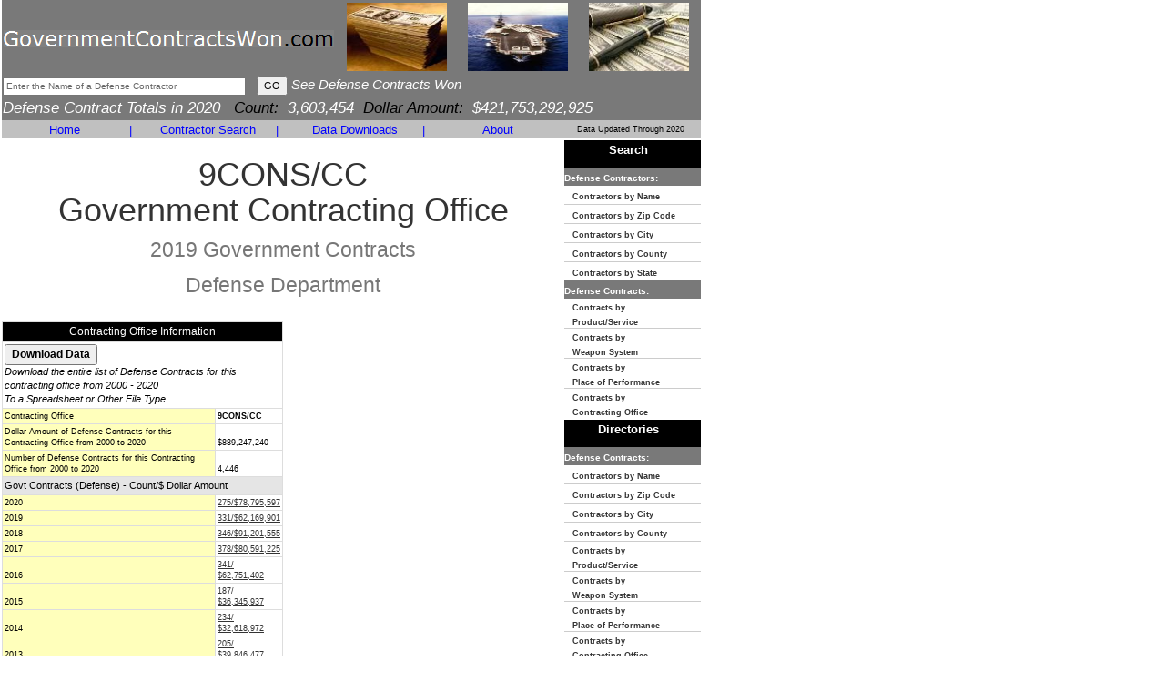

--- FILE ---
content_type: text/html
request_url: https://www.governmentcontractswon.com/department/defense/9cons-cc.asp?spg=69&yr=19
body_size: 6186
content:

<!DOCTYPE html>
<html lang="en">
<head>
<meta charset="utf-8">
<meta http-equiv="X-UA-Compatible" content="IE=edge">
<meta name="viewport" content="width=device-width, initial-scale=1">

<title>9CONS/CC - $62,169,901 in Defense Contracts by Contracting Office for 2019- Government Contracts</title>

<meta name="description" content="9CONS/CC - $62,169,901 in Defense Contracts by Contracting Office for 2019- Government Contracts, Government Contracts,Defense Contracts,Federal Government Contracts,Weapons Systems,Products,Services,Claimant Program,United States Government Contract Awards,Federal Business">
<meta name="keywords" content="9CONS/CC - $62,169,901 in Defense Contracts by Contracting Office for 2019- Government Contracts, Government Contracts,Defense Contracts,Federal Government Contracts,Weapons Systems,Products,Services,Claimant Program,United States Government Contract Awards,Federal Business">

<link href="https://www.governmentcontractswon.com/css/bootstrap.min.css" rel="stylesheet" type="text/css">
<link href="https://www.governmentcontractswon.com/scheme.css?x=4" rel="stylesheet" type="text/css">
<!--[if lt IE 9]>
	<script src="https://www.governmentcontractswon.com/js/html5shiv.js"></script>
	<script src="https://www.governmentcontractswon.com/js/respond.min.js"></script>
<![endif]-->
<script language=javascript src="https://www.governmentcontractswon.com/scripts/general.js"> </script>
<script language=javascript src="https://www.governmentcontractswon.com/scripts/as.js"> </script>


<!-- This site discusses these topics: government defense contracts -->
</head>

<body style="width:768px">
<div class="container-fluid">
<div class="row">
<div class="col-md-12" style="padding:0px 2px !important">
<div class="table-responsive" style="overflow-x: inherit">
<table border=0 width="768" cellspacing="0" cellpadding="0" bgcolor="#FFFFFF">
<tr>
  <td bgcolor="#797979" height="72"><table class="cellpadding1" border="0" width="100%">
      <form name="ContractHeaderSearch" action="https://www.governmentcontractswon.com/search.asp" method="get" onSubmit="javascript:return(TopCriteria.value!='Enter the Name of a Defense Contractor');">
        <tr>
          <td><table cellpadding="0" cellspacing="0">
              <tr>
                <td style="padding-top:3px;">
                  <a class="header-logo" href="https://www.governmentcontractswon.com/"><img style="border:none;" title="GovernmentContractsWon.com" src="https://www.governmentcontractswon.com/images/governmentcontractswon-logo.png"/></a>
                  </td>
                <td width="100%" align="center" bgcolor="#797979" ><table class="cellpadding1" border="0" width="100%">
                    <tr valign="middle" align="center">
                      
                      <td><img alt="government defense contracts" height="75" width="110" src="https://www.governmentcontractswon.com/images/government_contracts2.jpg"></td>
                      <td><img alt="government contract money" height="75" width="110" src="https://www.governmentcontractswon.com/images/government_contracts6.jpg"></td>
                      <td><img alt="government contract spending" height="75" width="110" src="https://www.governmentcontractswon.com/images/government_contracts3.jpg"></td>
                      
                    </tr>
                  </table></td>
              </tr>
            </table></td>
        </tr>
        
        <tr>
          <td width="100%"><div id="SearchSuggest">
            </div>
            <input name="TopCriteria" class="SmallText" maxlength="100" type="text" size="42" onFocus="javascript:if (this.value=='Enter the Name of a Defense Contractor') {this.value='';this.style.color='#000000';}" 
                        value="Enter the Name of a Defense Contractor" style="color: #666666;"/>
            &nbsp;
            <input type="submit" class="MidText" value="GO"/>
            <i style="font-size: 15px;FONT-FAMILY: verdana, ms sans serif, arial;color:#FFFFFF">See Defense Contracts Won</i></td>
        </tr>
        
        <tr>
          <td valign="top" width="100%"><i style="font-size: 17px;FONT-FAMILY: verdana, ms sans serif, arial;color:#FFFFFF"> Defense Contract Totals in 2020&nbsp;&nbsp;&nbsp;<font color="#000000">Count:</font>3,603,454&nbsp;&nbsp;<font color="#000000">Dollar Amount:</font>$421,753,292,925</i></td>
        </tr>
        <input type="hidden" name="type" value="dn"/>
      </form>
    </table></td>
</tr>
<tr  height="15"  bgcolor="#797979">
  
  <td width="100%" align="left" bgcolor="#C0C0C0" valign="bottom"><table width="100%">
      <tr bgcolor="#C0C0C0">
        <td valign="middle" align="center" width="18%"><a href="https://www.governmentcontractswon.com/" class="Sections" style="text-decoration: none;">Home</a></td>
        <td valign="middle" align="center"><font  class="Sections" >|</font></td>
        <td valign="middle" align="center" width="19%"><a href="https://www.governmentcontractswon.com/searchindex.asp" class="Sections" style="text-decoration: none;">Contractor Search</a></td>
        <td valign="middle" align="center"><font  class="Sections" >|</font></td>
        <td valign="middle" align="center" width="19%"><a href="https://www.governmentcontractswon.com/products.asp" class="Sections" style="text-decoration: none;">Data Downloads</a></td>
        <td valign="middle" align="center"><font  class="Sections" >|</font></td>
        <td valign="middle" align="center" width="18%"><a href="https://www.governmentcontractswon.com/contact.asp" class="Sections" style="text-decoration: none;">About</a></td>
        <td align="center" style="font-size: 9px;FONT-FAMILY: verdana, ms sans serif, arial;color:#000000">Data Updated Through 2020</td>
      </tr>
    </table></td>
</tr>

<tr>
  <td width="100%" valign="top"><table cellpadding="0" cellspacing="0" width="100%" border="0">

                
                
                  <td width="100%" valign="top"><table cellpadding=0 width=100% border="0">
                      <tr>
                        <td align="center" valign="top"><h1>9CONS/CC<br>
                            Government Contracting Office<br><small>
                            
                            2019
                            Government Contracts<br>
                            Defense Department</small></h1></td>
                      </tr>
                      <tr class="GridTitle">
                        <td colspan="2">
                          <br>
                          <table width="100%">
                            <tr>
                              <td width="50%" height="100%"><table class="summary-table">
                                  <tr>
                                    <td colspan=2 align=center class="DetailHeader">Contracting Office Information</td>
                                  </tr>
                                  <tr>
                                    <td colspan="2"><input style="font-weight: bold;" class=NormalText type=button onClick="javascript:document.download.submit();" value="Download Data">
                                      <br>
                                      <i class="MidText">Download the entire list of Defense Contracts for this contracting office from 2000 - 2020<br>
                                      To a Spreadsheet or Other File Type</i></td>
                                  </tr>
                                  <tr>
                                    <td class="DetailField" valign="bottom">Contracting Office</td>
                                    <td class="DetailValue" valign="bottom"><b>9CONS/CC</b></td>
                                  </tr>
                                  <tr valign="bottom">
                                    <td class=GridEven>Dollar Amount of Defense Contracts for this Contracting Office from 2000 to 2020</td>
                                    <td class=DetailValue>$889,247,240</td>
                                  </tr>
                                  <tr valign="bottom">
                                    <td class=GridEven>Number of Defense Contracts for this Contracting Office from 2000 to 2020</td>
                                    <td class=DetailValue>4,446</td>
                                  </tr>
                                  <tr>
                                    <td class="ListHeader" valign="bottom" colspan="2">Govt Contracts (Defense) - Count/$ Dollar Amount</td>
                                  </tr>
                                  <tr>
                                    <td class="DetailField" valign="bottom">2020</td>
                                    <td class="DetailValue" valign="bottom">
                                      <a href="https://www.governmentcontractswon.com/department/defense/9cons-cc.asp?yr=20">275/$78,795,597</a>
                                      </td>
                                  </tr>
                                  <tr>
                                    <td class="DetailField" valign="bottom">2019</td>
                                    <td class="DetailValue" valign="bottom">
                                      <a href="https://www.governmentcontractswon.com/department/defense/9cons-cc.asp?yr=19">331/$62,169,901</a>
                                      </td>
                                  </tr>
                                  <tr>
                                    <td class="DetailField" valign="bottom">2018</td>
                                    <td class="DetailValue" valign="bottom">
                                      <a href="https://www.governmentcontractswon.com/department/defense/9cons-cc.asp?yr=18">346/$91,201,555</a>
                                      </td>
                                  </tr>
                                  <tr>
                                    <td class="DetailField" valign="bottom">2017</td>
                                    <td class="DetailValue" valign="bottom">
                                      <a href="https://www.governmentcontractswon.com/department/defense/9cons-cc.asp?yr=17">378/$80,591,225</a>
                                      </td>
                                  </tr>
                                  <tr>
                                    <td class="DetailField" valign="bottom">2016</td>
                                    <td class="DetailValue" valign="bottom">
                                      <a href="https://www.governmentcontractswon.com/department/defense/9cons-cc.asp?yr=16">341/<br>
                                      $62,751,402</a>
                                      </td>
                                  </tr>
                                  <tr>
                                    <td class="DetailField" valign="bottom">2015</td>
                                    <td class="DetailValue" valign="bottom">
                                      <a href="https://www.governmentcontractswon.com/department/defense/9cons-cc.asp?yr=15">187/<br>
                                      $36,345,937</a>
                                      </td>
                                  </tr>
                                  <tr>
                                    <td class="DetailField" valign="bottom">2014</td>
                                    <td class="DetailValue" valign="bottom">
                                      <a href="https://www.governmentcontractswon.com/department/defense/9cons-cc.asp?yr=14">234/<br>
                                      $32,618,972</a>
                                      </td>
                                  </tr>
                                  <tr>
                                    <td class="DetailField" valign="bottom">2013</td>
                                    <td class="DetailValue" valign="bottom">
                                      <a href="https://www.governmentcontractswon.com/department/defense/9cons-cc.asp?yr=13">205/<br>
                                      $39,846,477</a>
                                      </td>
                                  </tr>
                                  <tr>
                                    <td class="DetailField" valign="bottom">2012</td>
                                    <td class="DetailValue" valign="bottom">
                                      <a href="https://www.governmentcontractswon.com/department/defense/9cons-cc.asp?yr=12">281/<br>
                                      $49,300,867</a>
                                      </td>
                                  </tr>
                                  <tr>
                                    <td class="DetailField" valign="bottom">2011</td>
                                    <td class="DetailValue" valign="bottom">
                                      <a href="https://www.governmentcontractswon.com/department/defense/9cons-cc.asp?yr=11">342/<br>
                                      $50,851,399</a>
                                      </td>
                                  </tr>
                                  <tr>
                                    <td class="DetailField" valign="bottom">2010</td>
                                    <td class="DetailValue" valign="bottom">
                                      <a href="https://www.governmentcontractswon.com/department/defense/9cons-cc.asp?yr=10">338/<br>
                                      $71,749,876</a>
                                      </td>
                                  </tr>
                                  <tr>
                                    <td class="DetailField" valign="bottom">2009</td>
                                    <td class="DetailValue" valign="bottom">
                                      <a href="https://www.governmentcontractswon.com/department/defense/9cons-cc.asp?yr=09">350/<br>
                                      $69,114,331</a>
                                      </td>
                                  </tr>
                                  <tr>
                                    <td class="DetailField" valign="bottom">2008</td>
                                    <td class="DetailValue" valign="bottom">
                                      <a href="https://www.governmentcontractswon.com/department/defense/9cons-cc.asp?yr=08">232/<br>
                                      $37,337,202</a>
                                      </td>
                                  </tr>
                                  <tr>
                                    <td class="DetailField" valign="bottom">2007</td>
                                    <td class="DetailValue" valign="bottom">
                                      <a href="https://www.governmentcontractswon.com/department/defense/9cons-cc.asp?yr=07">251/<br>
                                      $49,082,863</a>
                                      </td>
                                  </tr>
                                  <tr>
                                    <td class="DetailField" valign="bottom">2006</td>
                                    <td class="DetailValue" valign="bottom">
                                      <a href="https://www.governmentcontractswon.com/department/defense/9cons-cc.asp?yr=06">166/<br>
                                      $40,022,033</a>
                                      </td>
                                  </tr>
                                  <tr>
                                    <td class="DetailField" valign="bottom">2005</td>
                                    <td class="DetailValue" valign="bottom">
                                      <a href="https://www.governmentcontractswon.com/department/defense/9cons-cc.asp?yr=05">189/<br>
                                      $37,467,603</a>
                                      </td>
                                  </tr>
                                  <tr>
                                    <td class="DetailField" valign="bottom">2004</td>
                                    <td class="DetailValue" valign="bottom">0/$0</td>
                                  </tr>
                                  <tr>
                                    <td class="DetailField" valign="bottom">2003</td>
                                    <td class="DetailValue" valign="bottom">0/$0</td>
                                  </tr>
                                  <tr>
                                    <td class="DetailField" valign="bottom">2002</td>
                                    <td class="DetailValue" valign="bottom">0/$0</td>
                                  </tr>
                                  <tr>
                                    <td class="DetailField" valign="bottom">2001</td>
                                    <td class="DetailValue" valign="bottom">0/$0</td>
                                  </tr>
                                  <tr>
                                    <td class="DetailField" valign="bottom">2000</td>
                                    <td class="DetailValue" valign="bottom">0/$0</td>
                                  </tr>
                                  <tr>
                                    <td colspan="2"><input style="font-weight: bold;" class=NormalText type=button onClick="javascript:document.download.submit();" value="Download Data">
                                      <br>
                                      <i class="MidText">Download the entire list of Defense Contracts for this contracting office from 2000 - 2020<br>
                                      To a Spreadsheet or Other File Type</i></td>
                                  </tr>
                                </table></td>
                              <td valign="top"></td>
                            </tr>
                          </table></td>
                      </tr>
                      
                      <tr>
                        <td colspan="2"><table cellpadding="0" cellspacing="0">
                            <tr valign="bottom">
                              <td align="left" class="LargeText"><br>
                                <b>Defense Contract List<br>
                                for the Year 2019<br>
                                for this Govt Contracting Office</b></td>
                              <td align="right" class="MidText">(<b>* Contract Dollar Amounts and Defense Dept Contract IDs are</b> <a href="javascript:document.download.submit();">available with data download</a>)</td>
                            </tr>
                          </table></td>
                      </tr>
                        </tr>
                      
                      <tr>
                        <td valign="top" colspan="2" width="100%"><table cellpadding="2" cellspacing="1" border="0" width="100%">
                            
                            <tr>
                              <td><table class="contract-list-table">
                            <tr valign="bottom">
                              <td class="ListHeader">Contract Dollar Amount</td>
                              <td colspan="3"> * </td>
                            </tr>
                            <tr valign="bottom">
                              <td class="ListHeader">Defense Dept Contract IDs/Numbers</td>
                              <td colspan="3"> * </td>
                            </tr>
                            <tr valign="bottom">
                              <td class="ListHeader" width="150">Government Contractor Name & Address</td>
                              <td colspan="3" valign="bottom"><a href="https://www.governmentcontractswon.com/department/defense/unks-construction-inc-794076518.asp?yr=19">UNKS CONSTRUCTION, INC.</a> <br>
                                9960 W CHEYENNE AVE STE 290<br>
                                
                                <a href="https://www.governmentcontractswon.com/department/defense/las_vegas_nv_nevada.asp">LAS VEGAS</a>&nbsp;, NV&nbsp;
                                
                                <a href="https://www.governmentcontractswon.com/department/defense/las_vegas_nv_89129.asp">89129</a>
                                </td>
                            </tr>
                            <tr valign="bottom">
                              <td class="ListHeader" height="35">Product/Service</td>
                              <td>
                                <a href="https://www.governmentcontractswon.com/department/defense/maint_repair_of_eq_construction_materials.asp?yr=19">Maint & Repair Of Eq/Construction Materials</a>
                                </td>
                              <td class="ListHeader" width="120">Principal Place of Performance</td>
                              <td width="150">Beale AFB, California<br>(Yuba County)</td>
                            </tr>
                            <tr valign="bottom">
                              <td class="ListHeader">Claimant Program</td>
                              <td colspan="3">CONSTRUCTION</td>
                            </tr>
                            <tr valign="bottom">
                              <td class="ListHeader">Weapon System</td>
                              <td colspan="3">NOT DISCERNABLE OR CLASSIFIED</td>
                            </tr>
                            <tr valign="bottom">
                              <td class="ListHeader">From Date</td>
                              <td>7/9/2019</td>
                              <td class="ListHeader">To Date</td>
                              <td>7/9/2019</td>
                            </tr>
                          </table>
                          <br></td>
                      </tr>
                      
                            <tr>
                              <td><table class="contract-list-table">
                            <tr valign="bottom">
                              <td class="ListHeader">Contract Dollar Amount</td>
                              <td colspan="3"> * </td>
                            </tr>
                            <tr valign="bottom">
                              <td class="ListHeader">Defense Dept Contract IDs/Numbers</td>
                              <td colspan="3"> * </td>
                            </tr>
                            <tr valign="bottom">
                              <td class="ListHeader" width="150">Government Contractor Name & Address</td>
                              <td colspan="3" valign="bottom"><a href="https://www.governmentcontractswon.com/department/defense/unks-construction-inc-794076518.asp?yr=19">UNKS CONSTRUCTION, INC.</a> <br>
                                9960 W CHEYENNE AVE STE 290<br>
                                
                                <a href="https://www.governmentcontractswon.com/department/defense/las_vegas_nv_nevada.asp">LAS VEGAS</a>&nbsp;, NV&nbsp;
                                
                                <a href="https://www.governmentcontractswon.com/department/defense/las_vegas_nv_89129.asp">89129</a>
                                </td>
                            </tr>
                            <tr valign="bottom">
                              <td class="ListHeader" height="35">Product/Service</td>
                              <td>
                                <a href="https://www.governmentcontractswon.com/department/defense/construction_of_office_buildings.asp?yr=19">Construction Of Office Buildings</a>
                                </td>
                              <td class="ListHeader" width="120">Principal Place of Performance</td>
                              <td width="150">Beale AFB, California<br>(Yuba County)</td>
                            </tr>
                            <tr valign="bottom">
                              <td class="ListHeader">Claimant Program</td>
                              <td colspan="3">CONSTRUCTION</td>
                            </tr>
                            <tr valign="bottom">
                              <td class="ListHeader">Weapon System</td>
                              <td colspan="3">NOT DISCERNABLE OR CLASSIFIED</td>
                            </tr>
                            <tr valign="bottom">
                              <td class="ListHeader">From Date</td>
                              <td>1/24/2019</td>
                              <td class="ListHeader">To Date</td>
                              <td>5/23/2019</td>
                            </tr>
                          </table>
                          <br></td>
                      </tr>
                      
                            <tr>
                              <td><table class="contract-list-table">
                            <tr valign="bottom">
                              <td class="ListHeader">Contract Dollar Amount</td>
                              <td colspan="3"> * </td>
                            </tr>
                            <tr valign="bottom">
                              <td class="ListHeader">Defense Dept Contract IDs/Numbers</td>
                              <td colspan="3"> * </td>
                            </tr>
                            <tr valign="bottom">
                              <td class="ListHeader" width="150">Government Contractor Name & Address</td>
                              <td colspan="3" valign="bottom"><a href="https://www.governmentcontractswon.com/department/defense/unks-construction-inc-794076518.asp?yr=19">UNKS CONSTRUCTION, INC.</a> <br>
                                9960 W CHEYENNE AVE STE 290<br>
                                
                                <a href="https://www.governmentcontractswon.com/department/defense/las_vegas_nv_nevada.asp">LAS VEGAS</a>&nbsp;, NV&nbsp;
                                
                                <a href="https://www.governmentcontractswon.com/department/defense/las_vegas_nv_89129.asp">89129</a>
                                </td>
                            </tr>
                            <tr valign="bottom">
                              <td class="ListHeader" height="35">Product/Service</td>
                              <td>
                                <a href="https://www.governmentcontractswon.com/department/defense/construction_of_other_residential_buildings.asp?yr=19">Construction Of Other Residential Buildings</a>
                                </td>
                              <td class="ListHeader" width="120">Principal Place of Performance</td>
                              <td width="150">Beale AFB, California<br>(Yuba County)</td>
                            </tr>
                            <tr valign="bottom">
                              <td class="ListHeader">Claimant Program</td>
                              <td colspan="3">CONSTRUCTION</td>
                            </tr>
                            <tr valign="bottom">
                              <td class="ListHeader">Weapon System</td>
                              <td colspan="3">NOT DISCERNABLE OR CLASSIFIED</td>
                            </tr>
                            <tr valign="bottom">
                              <td class="ListHeader">From Date</td>
                              <td>5/22/2019</td>
                              <td class="ListHeader">To Date</td>
                              <td>5/22/2019</td>
                            </tr>
                          </table>
                          <br></td>
                      </tr>
                      
                      <tr>
                        <td align="right" class="MidText" colspan="5">(<b>* Contract Dollar Amounts and Defense Dept Contract IDs are<br>
                          </b> <a href="javascript:document.download.submit();">available with data download</a>)</td>
                      </tr>
                      <tr><td class="SmallText page-numbers" valign="bottom" colspan=3><br><b>Page:  </b> <a href="https://www.governmentcontractswon.com/department/defense/9cons-cc.asp?yr=19">1</a>&nbsp;... <font color=#FF0000><b>69</b></font>&nbsp; <a href="https://www.governmentcontractswon.com/department/defense/9cons-cc.asp?spg=70&yr=19">70</a>&nbsp; <a href="https://www.governmentcontractswon.com/department/defense/9cons-cc.asp?spg=71&yr=19">71</a>&nbsp; <a href="https://www.governmentcontractswon.com/department/defense/9cons-cc.asp?spg=72&yr=19">72</a>&nbsp; <a href="https://www.governmentcontractswon.com/department/defense/9cons-cc.asp?spg=73&yr=19">73</a>&nbsp; <a href="https://www.governmentcontractswon.com/department/defense/9cons-cc.asp?spg=74&yr=19">74</a>&nbsp; <a href="https://www.governmentcontractswon.com/department/defense/9cons-cc.asp?spg=75&yr=19">75</a>&nbsp; <a href="https://www.governmentcontractswon.com/department/defense/9cons-cc.asp?spg=76&yr=19">76</a>&nbsp; <a href="https://www.governmentcontractswon.com/department/defense/9cons-cc.asp?spg=77&yr=19">77</a>&nbsp; <a href="https://www.governmentcontractswon.com/department/defense/9cons-cc.asp?spg=78&yr=19">78</a>&nbsp; <a href="https://www.governmentcontractswon.com/department/defense/9cons-cc.asp?spg=79&yr=19">79</a>&nbsp; <a href="https://www.governmentcontractswon.com/department/defense/9cons-cc.asp?spg=80&yr=19">80</a>&nbsp; <a href="https://www.governmentcontractswon.com/department/defense/9cons-cc.asp?spg=81&yr=19">81</a>&nbsp; <a href="https://www.governmentcontractswon.com/department/defense/9cons-cc.asp?spg=82&yr=19">82</a>&nbsp; <a href="https://www.governmentcontractswon.com/department/defense/9cons-cc.asp?spg=83&yr=19">83</a>&nbsp; <a href="https://www.governmentcontractswon.com/department/defense/9cons-cc.asp?spg=84&yr=19">84</a>&nbsp; <a href="https://www.governmentcontractswon.com/department/defense/9cons-cc.asp?spg=85&yr=19">85</a>&nbsp; <a href="https://www.governmentcontractswon.com/department/defense/9cons-cc.asp?spg=86&yr=19">86</a>&nbsp; <a href="https://www.governmentcontractswon.com/department/defense/9cons-cc.asp?spg=87&yr=19">87</a>&nbsp; <a href="https://www.governmentcontractswon.com/department/defense/9cons-cc.asp?spg=88&yr=19">88</a>&nbsp; <a href="https://www.governmentcontractswon.com/department/defense/9cons-cc.asp?spg=89&yr=19">89</a>&nbsp; <a href="https://www.governmentcontractswon.com/department/defense/9cons-cc.asp?spg=90&yr=19">90</a>&nbsp; <a href="https://www.governmentcontractswon.com/department/defense/9cons-cc.asp?spg=91&yr=19">91</a>&nbsp; <a href="https://www.governmentcontractswon.com/department/defense/9cons-cc.asp?spg=92&yr=19">92</a>&nbsp;</td></tr>
                    </table></td>
                </tr>
                
              </table>
              <br>
              
              </td>
            <form  action="https://www.governmentcontractswon.com/download.asp" method="post" name="download">
  <input type="hidden" name="reccnt" value="275">
  <input type="hidden" name="criteria" value="DCCO 181">
</form>

<td width="150" valign="top" height="100%"><table width="150" cellpadding="0" cellspacing="0" border=0>
    <TR><TD HEIGHT="1" ><SPACER TYPE="BLOCK" HEIGHT="1"/></TD></TR><TR><TD HEIGHT="1" ><SPACER TYPE="BLOCK" HEIGHT="1"/></TD></TR>
    <tr>
      <td width="100%"  bgcolor="#000000" height="23"><p align="center"><font size="2" face="verdana, ms sans serif, arial" color="#FFFFFF"><b>Search</b></font> </td>
    </tr>
    <tr>
      <td height=1 bgcolor="797979"><font size="1" face="verdana, ms sans serif, arial" color="#FFFFFF"><b><font style="text-decoration: none">Defense Contractors:</font></b></font></td>
    </tr>
    <tr>
      <td style="line-height:1.2" HEIGHT="20"><A HREF="https://www.governmentcontractswon.com/search.asp?type=dc" style="text-decoration: none;"><font style="FONT-SIZE: 9px;" face="verdana, ms sans serif, arial"><b>&nbsp;&nbsp;&nbsp;Contractors by Name</b></font></A></td>
    </tr>
    <TR><TD HEIGHT="1" BGCOLOR="#CCCCCC"><SPACER TYPE="BLOCK" HEIGHT="1"/></TD></TR>
    <tr>
      <td style="line-height:1.2" HEIGHT="20"><A HREF="https://www.governmentcontractswon.com/search.asp?type=dz" style="text-decoration: none;"><font style="FONT-SIZE: 9px;" face="verdana, ms sans serif, arial"><b>&nbsp;&nbsp;&nbsp;Contractors by Zip Code</b></font></A></td>
    </tr>
    <TR><TD HEIGHT="1" BGCOLOR="#CCCCCC"><SPACER TYPE="BLOCK" HEIGHT="1"/></TD></TR>
    <tr>
      <td style="line-height:1.2" HEIGHT="20"><A HREF="https://www.governmentcontractswon.com/search.asp?type=ds" style="text-decoration: none;"><font style="FONT-SIZE: 9px;" face="verdana, ms sans serif, arial"><b>&nbsp;&nbsp;&nbsp;Contractors by City</b></font></A></td>
    </tr>
    <TR><TD HEIGHT="1" BGCOLOR="#CCCCCC"><SPACER TYPE="BLOCK" HEIGHT="1"/></TD></TR>
    <tr>
      <td style="line-height:1.2" HEIGHT="20"><A HREF="https://www.governmentcontractswon.com/search.asp?type=do" style="text-decoration: none;"><font style="FONT-SIZE: 9px;" face="verdana, ms sans serif, arial"><b>&nbsp;&nbsp;&nbsp;Contractors by County</b></font></A></td>
    </tr>
    <TR><TD HEIGHT="1" BGCOLOR="#CCCCCC"><SPACER TYPE="BLOCK" HEIGHT="1"/></TD></TR>
    <tr>
      <td style="line-height:1.2" HEIGHT="20"><A HREF="https://www.governmentcontractswon.com/search.asp?type=dt" style="text-decoration: none;"><font style="FONT-SIZE: 9px;" face="verdana, ms sans serif, arial"><b>&nbsp;&nbsp;&nbsp;Contractors by State</b></font></A></td>
    </tr>
    <tr>
      <td height=1 bgcolor="797979"><font size="1" face="verdana, ms sans serif, arial" color="#FFFFFF"><b><font style="text-decoration: none">Defense Contracts:</font></b></font></td>
    </tr>
    <tr>
      <td style="line-height:1.2" HEIGHT="20"><A HREF="https://www.governmentcontractswon.com/search.asp?type=dp" style="text-decoration: none;"><font style="FONT-SIZE: 9px;" face="verdana, ms sans serif, arial"><b>&nbsp;&nbsp;&nbsp;Contracts by<br>&nbsp;&nbsp;&nbsp;Product/Service</b></font></A></td>
    </tr>
    <TR><TD HEIGHT="1" BGCOLOR="#CCCCCC"><SPACER TYPE="BLOCK" HEIGHT="1"/></TD></TR>
    <tr>
      <td style="line-height:1.2" HEIGHT="20"><A HREF="https://www.governmentcontractswon.com/search.asp?type=dw" style="text-decoration: none;"><font style="FONT-SIZE: 9px;" face="verdana, ms sans serif, arial"><b>&nbsp;&nbsp;&nbsp;Contracts by<br>&nbsp;&nbsp;&nbsp;Weapon System</b></font></A></td>
    </tr>
    <TR><TD HEIGHT="1" BGCOLOR="#CCCCCC"><SPACER TYPE="BLOCK" HEIGHT="1"/></TD></TR>
    <tr>
      <td style="line-height:1.2" HEIGHT="20"><A HREF="https://www.governmentcontractswon.com/search.asp?type=dx" style="text-decoration: none;"><font style="FONT-SIZE: 9px;" face="verdana, ms sans serif, arial"><b>&nbsp;&nbsp;&nbsp;Contracts by<br>&nbsp;&nbsp;&nbsp;Place of Performance</b></font></A></td>
    </tr>
    <TR><TD HEIGHT="1" BGCOLOR="#CCCCCC"><SPACER TYPE="BLOCK" HEIGHT="1"/></TD></TR>
    <tr>
      <td style="line-height:1.2" HEIGHT="20"><A HREF="https://www.governmentcontractswon.com/search.asp?type=df" style="text-decoration: none;"><font style="FONT-SIZE: 9px;" face="verdana, ms sans serif, arial"><b>&nbsp;&nbsp;&nbsp;Contracts by<br>&nbsp;&nbsp;&nbsp;Contracting Office</b></font></A></td>
    </tr>
    <TR><TD HEIGHT="1" ><SPACER TYPE="BLOCK" HEIGHT="1"/></TD></TR><TR><TD HEIGHT="1" ><SPACER TYPE="BLOCK" HEIGHT="1"/></TD></TR>
    <tr>
      <td width="100%"  bgcolor="#000000" height="23"><p align="center"><font size="2" face="verdana, ms sans serif, arial" color="#FFFFFF"><b>Directories</b></font> </td>
    </tr>
    <tr>
      <td height=1 bgcolor="797979"><font size="1" face="verdana, ms sans serif, arial" color="#FFFFFF"><b><font style="text-decoration: none">Defense Contracts:</font></b></font></td>
    </tr>
    <tr>
      <td style="line-height:1.2" HEIGHT="20"><A HREF="https://www.governmentcontractswon.com/default.asp" style="text-decoration: none;"><font style="FONT-SIZE: 9px;" face="verdana, ms sans serif, arial"><b>&nbsp;&nbsp;&nbsp;Contractors by Name</b></font></A></td>
    </tr>
    <TR><TD HEIGHT="1" BGCOLOR="#CCCCCC"><SPACER TYPE="BLOCK" HEIGHT="1"/></TD></TR>
    <tr>
      <td style="line-height:1.2" HEIGHT="20"><A HREF="https://www.governmentcontractswon.com/default.asp#zipcode" style="text-decoration: none;"><font style="FONT-SIZE: 9px;" face="verdana, ms sans serif, arial"><b>&nbsp;&nbsp;&nbsp;Contractors by Zip Code</b></font></A></td>
    </tr>
    <TR><TD HEIGHT="1" BGCOLOR="#CCCCCC"><SPACER TYPE="BLOCK" HEIGHT="1"/></TD></TR>
    <tr>
      <td style="line-height:1.2" HEIGHT="20"><A HREF="https://www.governmentcontractswon.com/default.asp#city" style="text-decoration: none;"><font style="FONT-SIZE: 9px;" face="verdana, ms sans serif, arial"><b>&nbsp;&nbsp;&nbsp;Contractors by City</b></font></A></td>
    </tr>
    <TR><TD HEIGHT="1" BGCOLOR="#CCCCCC"><SPACER TYPE="BLOCK" HEIGHT="1"/></TD></TR>
    <tr>
      <td style="line-height:1.2" HEIGHT="20"><A HREF="https://www.governmentcontractswon.com/default.asp#county" style="text-decoration: none;"><font style="FONT-SIZE: 9px;" face="verdana, ms sans serif, arial"><b>&nbsp;&nbsp;&nbsp;Contractors by County</b></font></A></td>
    </tr>
    <TR><TD HEIGHT="1" BGCOLOR="#CCCCCC"><SPACER TYPE="BLOCK" HEIGHT="1"/></TD></TR>
    <tr>
      <td style="line-height:1.2" HEIGHT="20"><A HREF="https://www.governmentcontractswon.com/default.asp#products" style="text-decoration: none;"><font style="FONT-SIZE: 9px;" face="verdana, ms sans serif, arial"><b>&nbsp;&nbsp;&nbsp;Contracts by<br>&nbsp;&nbsp;&nbsp;Product/Service</b></font></A></td>
    </tr>
    <TR><TD HEIGHT="1" BGCOLOR="#CCCCCC"><SPACER TYPE="BLOCK" HEIGHT="1"/></TD></TR>
    <tr>
      <td style="line-height:1.2" HEIGHT="20"><A HREF="https://www.governmentcontractswon.com/default.asp#weapons" style="text-decoration: none;"><font style="FONT-SIZE: 9px;" face="verdana, ms sans serif, arial"><b>&nbsp;&nbsp;&nbsp;Contracts by<br>&nbsp;&nbsp;&nbsp;Weapon System</b></font></A></td>
    </tr>
    <TR><TD HEIGHT="1" BGCOLOR="#CCCCCC"><SPACER TYPE="BLOCK" HEIGHT="1"/></TD></TR>
    <tr>
      <td style="line-height:1.2" HEIGHT="20"><A HREF="https://www.governmentcontractswon.com/default.asp#performanceplace" style="text-decoration: none;"><font style="FONT-SIZE: 9px;" face="verdana, ms sans serif, arial"><b>&nbsp;&nbsp;&nbsp;Contracts by<br>&nbsp;&nbsp;&nbsp;Place of Performance</b></font></A></td>
    </tr>
    <TR><TD HEIGHT="1" BGCOLOR="#CCCCCC"><SPACER TYPE="BLOCK" HEIGHT="1"/></TD></TR>
    <tr>
      <td style="line-height:1.2" HEIGHT="20"><A HREF="https://www.governmentcontractswon.com/default.asp#contractingoffice" style="text-decoration: none;"><font style="FONT-SIZE: 9px;" face="verdana, ms sans serif, arial"><b>&nbsp;&nbsp;&nbsp;Contracts by<br>&nbsp;&nbsp;&nbsp;Contracting Office</b></font></A></td>
    </tr>
  </table>
  </td>
</table>
</td>
</tr>
</table>
</div>
</div>
</div>
</div>

<div class="footer">
  <table border="0" cellpadding="0" cellspacing="0" width="768">
    <tr>
      <td height="37" align=center><br>
        <br>
        <br>
        <font color="#666666" size="-1"> Copyright &#169; 2026&nbsp;GovernmentContractsWon.com All rights reserved.&nbsp; <a href="https://www.governmentcontractswon.com/d.asp" style="color:#666666;">disclaimer</a> </font></td>
    </tr>
  </table>
</div>
</body></html>